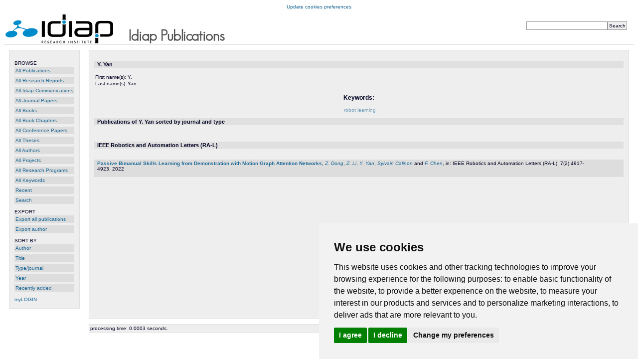

--- FILE ---
content_type: text/html; charset=UTF-8
request_url: https://publications.idiap.ch/authors/show/3015/type
body_size: 2901
content:
<!DOCTYPE html PUBLIC "-//W3C//DTD XHTML 1.0 Strict//EN" "http://www.w3.org/TR/xhtml1/DTD/xhtml1-strict.dtd">
<html xmlns="http://www.w3.org/1999/xhtml">
  <head>
    <meta http-equiv="Content-Type" content="text/html; charset=utf-8" />
    <meta name="viewport" content="width=device-width, initial-scale=1.0">
    <title>Y. Yan - Idiap Publications</title>
    <link href="https://publications.idiap.ch/webcontent/themes/default/css/positioning.css" rel="stylesheet" type="text/css" media="screen,projection,tv" />
    <link href="https://publications.idiap.ch/webcontent/themes/default/css/styling.css"     rel="stylesheet" type="text/css" media="screen,projection,tv" />
    <link href="https://publications.idiap.ch/webcontent/themes/idiap/css/positioning.css" rel="stylesheet" type="text/css" media="screen,projection,tv" />
    <link href="https://publications.idiap.ch/webcontent/themes/idiap/css/styling.css"     rel="stylesheet" type="text/css" media="screen,projection,tv" />
  </head>
  <body>

<!-- Matomo -->
<script type="text/plain" data-cookie-consent="tracking">
  var _paq = window._paq = window._paq || [];
  /* tracker methods like "setCustomDimension" should be called before "trackPageView" */
  _paq.push(['trackPageView']);
  _paq.push(['enableLinkTracking']);
  (function() {
    var u="https://webstats.idiap.ch/";
    _paq.push(['setTrackerUrl', u+'%6d%61%74%6f%6d%6f.php']);
    _paq.push(['setSiteId', '2']);
    var d=document, g=d.createElement('script'), s=d.getElementsByTagName('script')[0];
    g.async=true; g.src=u+'%6d%61%74%6f%6d%6f.js'; s.parentNode.insertBefore(g,s);
  })();
</script>
<!-- End Matomo Code -->
<div>
<!-- Cookie Consent by FreePrivacyPolicy.com https://www.FreePrivacyPolicy.com -->
<script type="text/javascript" src="//cdn.idiap.ch/js/cookies-consent-freeprivacypolicy-com.js" charset="UTF-8"></script>
<script type="text/javascript" charset="UTF-8">
document.addEventListener('DOMContentLoaded', function () {
cookieconsent.run({"notice_banner_type":"simple","consent_type":"express","palette":"light","language":"en","page_load_consent_levels":["strictly-necessary","functionality","tracking"],"notice_banner_reject_button_hide":false,"preferences_center_close_button_hide":false,"page_refresh_confirmation_buttons":false,"website_name":"Publications Idiap","website_privacy_policy_url":"https://www.idiap.ch/en/privacy-policy.html"});
});
</script>
<!-- Below is the link that users can use to open Preferences Center to change their preferences. Do not modify the ID parameter. Place it where appropriate, style it as needed. -->

<noscript>Cookie Consent by <a href="https://www.freeprivacypolicy.com/">Free Privacy Policy Generator</a></noscript>
<!-- End Cookie Consent by FreePrivacyPolicy.com https://www.FreePrivacyPolicy.com -->

<a href="#" id="open_preferences_center">Update cookies preferences</a>
</div>

    <script type="text/javascript" src="https://publications.idiap.ch/webcontent/javascript/tree.js"></script>
    <script type="text/javascript" src="https://publications.idiap.ch/webcontent/javascript/prototype.js"></script>
    <script type="text/javascript" src="https://publications.idiap.ch/webcontent/javascript/scriptaculous.js"></script>
    <script type="text/javascript" src="https://publications.idiap.ch/webcontent/javascript/builder.js"></script>
    <script type="text/javascript" src="https://publications.idiap.ch/webcontent/javascript/externallinks.js"></script>
    <script type="text/javascript">
      //<![CDATA[
      base_url = 'https://publications.idiap.ch/index.php/';
      //]]>
    </script>

    <div id="main_holder">
      <!-- Publications header: Logo, simple search form -->
      <div id="header_holder">
        <div id='quicksearch'>
          <form action="https://publications.idiap.ch/search/quicksearch" method="post">
<div>

<input type="hidden" name="formname" value="simplesearch" />
<input type="text" name="searchstring" value="" size="25"  /><input type="submit" name="submit_search" value="Search"  /></div>
</form>        </div>  
                &nbsp;<a href="https://www.idiap.ch"><img src="https://publications.idiap.ch/webcontent/themes/idiap/img/logo-idiap.png" width="216" height="58" border="0" alt="logo Idiap Research Institute" /> &nbsp; &nbsp; &nbsp; &nbsp; </a> <img src="https://publications.idiap.ch/webcontent/themes/idiap/img/text-title.gif" width="200" height="34" />        
      </div>
      <!-- End of header -->

      <!-- Publications menu -->
<div id="menu_holder">
  <ul class="mainmenu">
    <li class="mainmenu-header">BROWSE</li>
    <li><ul class="mainmenu">

        <!-- <li class="mainmenu"><a href="https://publications.idiap.ch/topics/all">All Topics</a></li> /// PUBLIDIAP_MODIF -->
    <li class="mainmenu"><a href="https://publications.idiap.ch/publications">All Publications</a></li>
    <li class="mainmenu"><a href="https://publications.idiap.ch/publications/researchreports">All Research Reports</a></li>
    <li class="mainmenu"><a href="https://publications.idiap.ch/publications/idiapcoms">All Idiap Communications</a></li>
        <li class="mainmenu"><a href="https://publications.idiap.ch/publications/articles">All Journal Papers</a></li>
    <li class="mainmenu"><a href="https://publications.idiap.ch/publications/books">All Books</a></li>
    <li class="mainmenu"><a href="https://publications.idiap.ch/publications/incollections">All Book Chapters</a></li>
    <li class="mainmenu"><a href="https://publications.idiap.ch/publications/inproceedings">All Conference Papers</a></li>
    <li class="mainmenu"><a href="https://publications.idiap.ch/publications/theses">All Theses</a></li>
    <li class="mainmenu"><a href="https://publications.idiap.ch/authors">All Authors</a></li>
    <li class="mainmenu"><a href="https://publications.idiap.ch/projects">All Projects</a></li>
    <li class="mainmenu"><a href="https://publications.idiap.ch/researchprograms">All Research Programs</a></li>
    <li class="mainmenu"><a href="https://publications.idiap.ch/keywords">All Keywords</a></li>
    <!-- <li class="mainmenu"><a href="https://publications.idiap.ch/publications/unassigned">Unassigned</a> /// PUBLIDIAP_MODIF </li> -->
    <li class="mainmenu"><a href="https://publications.idiap.ch/publications/showlist/recent">Recent</a></li>
    <li class="mainmenu"><a href="https://publications.idiap.ch/search">Search</a></li>

    </ul></li>
    <li class="mainmenu-spacer"></li>
    <li class="mainmenu-header">EXPORT</li>
    <li><ul class="mainmenu">
    <li class="mainmenu"><a href="https://publications.idiap.ch/export">Export all publications</a></li>
          <li class="mainmenu"><a href="https://publications.idiap.ch/export/author/3015">Export author</a></li>
          </ul></li>

          <li class="mainmenu-spacer"></li>
      <li class="mainmenu-header">SORT BY</li>
      <li><ul class="mainmenu">
      <li class="mainmenu"><a href="https://publications.idiap.ch/authors/show/3015/author">Author</a></li>
      <li class="mainmenu"><a href="https://publications.idiap.ch/authors/show/3015/title">Title</a></li>

      <li class="mainmenu"><a href="https://publications.idiap.ch/authors/show/3015/type">Type/journal</a></li>
      <li class="mainmenu"><a href="https://publications.idiap.ch/authors/show/3015/year">Year</a></li>
      <li class="mainmenu"><a href="https://publications.idiap.ch/authors/show/3015/recent">Recently added</a></li>
      </ul></li>
          
  <li><ul class="mainmenu">
  <li class="mainmenu-spacer"></li>
  <li class="mainmenu-header"><a href="https://publications.idiap.ch">myLOGIN</a></li>


    <li class="mainmenu-spacer"></li>
  </ul>

<!-- /// PUBLIDIAP_BEGIN
<br/><br/>
<div style='float:bottom;font-size:90%;'>
<a href="https://publications.idiap.ch/language/set/de/authors/show/3015/type">Deutsch</a>, <a href="https://publications.idiap.ch/language/set/en/authors/show/3015/type">English</a>, <a href="https://publications.idiap.ch/language/set/nl/authors/show/3015/type">Nederlands</a>, <a href="https://publications.idiap.ch/language/set/no/authors/show/3015/type">Norsk</a>, <a href="https://publications.idiap.ch/language/choose">&lt;more...&gt;</a></div>

/// PUBLIDIAP_END
-->
</div>

<!-- End of menu -->

      <!-- Publications main content -->
      <div id="content_holder">
      
      
      <!-- I think that here we want to have the (error) messages: -->
              <!---->
<div class='author'>
  <div class='header'>Y. Yan</div>
<table width='100%'>
<tr>
    <td  width='100%'>
      <table class='author_details'>
          <tr>
            <td valign='top'>First name(s):</td>
            <td valign='top'>Y.</td>
          </tr>
          <tr>
            <td valign='top'>Last name(s):</td>
            <td valign='top'>Yan</td>
          </tr>
      </table>
    </td>
    <td>
</div>    </td>
</tr>
</table>

  <br/>
</div>
<div id='tagcloud'>
<p class=header2>Keywords:</p>
﻿<ul class='tagcloud'>  <li class=t1><a href="https://publications.idiap.ch/keywords/single/1210" title="All information on robot learning">robot learning</a></li>
</ul></div>
<div class='publication_list'>
  <div class='header'>Publications of Y. Yan sorted by journal and type</div>
<div><br/></div><div class="header">IEEE Robotics and Automation Letters (RA-L)</div><div><br/></div>
<div class='publication_summary odd' id='publicationsummary4952'>
<table width='100%'>
  <tr>
    <td><span class='title'><a href="https://publications.idiap.ch/publications/show/4952" title="View publication details">Passive Bimanual Skills Learning from Demonstration with Motion Graph Attention Networks</a></span>, <span class='author'><a href="https://publications.idiap.ch/authors/show/3010" title="All information on Dong, Z.">Z. Dong</a></span>, <span class='author'><a href="https://publications.idiap.ch/authors/show/3014" title="All information on Li, Z.">Z. Li</a></span>, <span class='author'><a href="https://publications.idiap.ch/authors/show/3015" title="All information on Yan, Y.">Y. Yan</a></span>, <span class='author'><a href="https://publications.idiap.ch/authors/show/1490" title="All information on Calinon, Sylvain">Sylvain Calinon</a></span> and <span class='author'><a href="https://publications.idiap.ch/authors/show/3013" title="All information on Chen, F.">F. Chen</a></span>, in: IEEE Robotics and Automation Letters (RA-L), 7(2):4917-4923, 2022
    </td>
    <td class='alignright aligntop fivepercentwidth'>
      <span id='bookmark_pub_4952'></span>
    </td>
  </tr>
</table>
</div>

</div>
      <div style='clear:both;'></div>
      </div>
      <!-- End of content_holder -->

    	<div id="footer_holder">
    		processing time: 0.0003 seconds.
    	</div>

    </div>
    <!-- End of main_holder -->
    
  </body>
</html>

--- FILE ---
content_type: text/css
request_url: https://publications.idiap.ch/webcontent/themes/default/css/positioning.css
body_size: -43
content:
body {
  text-align      : center;
}

#main_holder {
  margin          : 10px auto 10px auto;
  text-align      : left;
  
  width           : 90em;
  min-width       : 40em;
  max-width       : 120em;

  min-height      : 60em;
}

#header_holder {
  height          : 4em;  
}

#menu_holder {
  float           : left;
  margin          : 1em;
  padding         : 1em;

  width           : 12em;
}
  
#content_holder {
  margin          : 1em 1em 1em 17em;
  padding         : 1em;
  
  min-height      : 40em;
}

#footer_holder {
  margin          : 1em 1em 1em 17em;
  padding         : 0.2em;
}

#quicksearch {
  margin          : 1.2em;
  text-align      : right;
  float           : right;
}

#login_holder {
  margin          : 10px auto 10px auto;
  text-align      : left;
  
  width           : 40em;
  min-width       : 40em;
  max-width       : 80em;
  
}


--- FILE ---
content_type: text/css
request_url: https://publications.idiap.ch/webcontent/themes/idiap/css/positioning.css
body_size: 7
content:
body {
  text-align      : center;
}

#main_holder {
  margin          : 10px auto 10px auto;
  text-align      : left;  
  width           : 100%; /* webmaster vincent to make it responsive*/
  min-width       : 40em;
  max-width       : 100%;
  min-height      : 60em;
}

#header_holder {
  height          : auto;    /* PUBLIDIAP_MODIF webmaster vincent changed from 7em to auto */
}  
  

#menu_holder {
  float           : left;
  margin          : 1em;
  padding         : 1em;

  width           : 12em;
}
  
#content_holder {
  margin          : 1em 1em 1em 17em;
  padding         : 1em;
  
  min-height      : 40em;
}

#footer_holder {
  margin          : 1em 1em 1em 17em;
  padding         : 0.2em;
}

#quicksearch {
  margin          : 1.2em;
  text-align      : right;
  float           : right;
}

#login_holder {
  margin          : 10px auto 10px auto;
  text-align      : left;
  
  width           : 40em;
  min-width       : 200px;
  max-width       : 600px;
}


--- FILE ---
content_type: text/css
request_url: https://publications.idiap.ch/webcontent/themes/idiap/css/styling.css
body_size: 3049
content:
/*  Colorscheme   : Old darkdefault colors from Aigaion 1.x.

    #778899 : the dark background around the main frame, 
    #000022 : normal black font
    #FFFFFF : the normal color of the background of the main box
    #EEEEEE : background of main site elements
    #DDDDDD : border around messageboxes and other borders
    #E0E0E0 : background of message boxes and headers
    #EE6666 : dark red background of error messages

    #1B6896 : blueish color used for all links

    #222255 : menu text (#333366 on mouseover)
    #DDDDDD : background of menu entries (CCCCCC on mouseover)

    #0F0F10 : edit form borders and other heavy borders
    #D2DCE6 : edit form background
    #999999 : edit form elements border (444444 on focus)
    #FFFFFF : edit form elements background (EEEEFF on focus)
    
    #EEEEEE : background even publication summaries
    #E2E2Ec : background odd publication summaries
*/

/* ==== PAGE FLOW BEHAVIOUR  ==== */
/* collapse for all table and div borders / margins / paddings 
   this is default, because otherwise different browsers will show different styles.
   if you want margins and paddings you have to specify them */
div {
    border      : 0px;
    margin      : 0px;
    padding     : 0px;
    position    : relative;
    min-width:0;
}
/*min-width was needed for the hasLayout bug, see:
http://www.satzansatz.de/cssd/onhavinglayout.html
http://www.cayenne.co.uk/ie7/disappearing-content.html
*/

td, table, tr, tbody {
    border          : 0px;
    border-spacing  : 0px;
    border-collapse : collapse;
    margin          : 0px;
    padding         : 0px;
    vertical-align  : top;
}   
/* by default, collapse ul top and bottom (IE leaves too much whitespace) */
ul {
    margin-top : 0em;
    margin-bottom : 0em;
}
td {
    padding          : 1px;
}

div.clearer {
    clear       : both; 
    line-height : 0; 
    height      : 0;
}
/* ==== BASIC FONT DEFINITIONS ==== */

/* fonts */
html, body, p, td, input, textarea, select {
    font-family     : Verdana, Arial, Helvetica, Sans-serif;
    font-size       : 10px;    
	color      : #000022;
}

/* default font color for entire body */
body {
	color: #000022;
}

/* default link coloring */
a, a:link, a:visited  {
  color             : #1B6896;
  text-decoration   : none;
}
a:hover, a:active {
  color             : #1B6896;
  text-decoration   : underline;
}
/* coloring for lightlinks, not necessarily <a> elements  */
.lightlink, .lightlink:link, .lightlink:visited {
    color           : #000000;
    text-decoration : none;
}
.lightlink:hover, .lightlink:active {
    color           : #1B6896;
    text-decoration : none;
}

/* Icons */
.icon {
    width   : 1em;
    border  : 0px;
}
.large_icon {
    width   : 1.5em;
    border  : 0px;
}
.al_icon { /* old, to be removed */
    border  : 0px;
    width   : 1em;
}
.rights_icon {
    border  : 0px;
    width   : 1em;
}


/* Headers */
.header {
  padding         : 0.1em 4em .1em 0.5em;
  margin          : 1em 0 1em 0;
  background      : #E0E0E0;
  
  font-weight     : bold;
  font-size       : 1.1em;
}

/* optionbox: the edit links in a header, e.g. at a topic page*/
div.optionbox {
  margin-top      : 1.1em;
  padding-right   : 0.2em;
  float           : right;
  clear           : right;
  z-index         : 999;
  text-align      : right;
}

/* a simple table style */
td.tablewithborder , table.tablewithborder {
    border          : 1px solid black;
    border-spacing  : 0px;
    border-collapse : collapse;
    margin          : 1px;
    padding         : 1px;
    vertical-align  : top;
}   

/* ==== COLORS AND BASIC DEFINITIONS FOR MAIN LAYOUT ELEMENTS ====*/

/* Main layout box colors */
body {
    background-color: #FFFFFF;      /* PUBLIDIAP_MODIF */
}

#page_title {
  color           : #000022;
  font-size       : 3em;
  font-weight     : 400;
  font-style      : italic;
}

#main_holder {
    background-color: #FFFFFF;
    border-style    : solid;
    border-width    : 0px;
    border-color    : #0F0F10;
}

#header_holder {
  background-color: #FFFFFF;      /* PUBLIDIAP_MODIF */
  border-style    : solid;
  border-width    : 0px 0px 1px 0px;
  border-color    : #E0E0E0;
  text-decoration      : none;
  color           : #000022;
}

#menu_holder, #content_holder, #footer_holder, #login_holder {
  background-color: #EEEEEE;
  border-style    : solid;
  border-width    : 1px;
  border-color    : #E0E0E0;
}

/* ==== MENU COLORS AND EFFECTS ==== */
ul.mainmenu {
  list-style-type : none;
  padding         : 0em;
  margin          : 0em;
}
li.mainmenu {
  background      : #DDDDDD;
  margin          : 0em 0em 0.5em 0em;
  padding         : 0.2em;
}
li.mainmenu:hover {
  background      : #CCCCCC;
}
li.mainmenu-header {
  margin-top      : 1em;
  margin-bottom   : 0.2em;
}
li.mainmenu-spacer {
  margin          : 0em 0em 0em 0em ;
  padding         : 0em 0em 0em 0em ;
  height          : 0em;
  clear:left; /* sjeesj..... why?????? otherwise IE adds 2em of whitespace here!!! */
  float:left; /* and the same for this entry - otherwise IE adds 2em of whitespace here!!! */
  
}

/* ==== MESSAGES AND ERRORS ==== */

.message {
    font-size       : 90%;
    margin          : 1em;
    padding         : 1em;
    background-color: #E0E0E0;
    border          : solid 1px #DDDDDD;
}
.errormessage {
    font-size       : 90%;
    margin          : 1em;
    padding         : 1em;
    background-color: #EE6666;
    border          : solid 1px #DDDDDD;
}
.errortext {
	color: #ee6666;
	font-weight: bold;
}

/* ==== FORMS ==== */

/* again, collaps: IE adds another full 1em padding / margin if you don't collapse 
them, compared to firefox */
form {
    padding:1px;
    margin:1px;
}

/* general form element styling */


.editform {
    margin          : 1em;
    padding         : 1em;
    background-color: #D2DCE6;
    border          : solid 1px #0F0F10;
}
.confirmform {
    margin          : 1em;
    padding         : 1em;
    background-color: #EE6666;
    border          : solid 1px #0F0F10;
}

input, textarea, select {
  border-style    : solid;
  border-width    : 1px;
  border-color    : #999999;
  margin          : 0;
  padding         : 0.2em;
  font-size       : 1em;
}
input:focus, textarea:focus, select:focus {
  background-color: #EEEEFF;
  border-color    : #444444;
}
input:hover, textarea:hover, select:hover {
  background-color: #EEEEFF;
  border-color    : #444444;
}

/* special styles for publication edit forms */
input.required, textarea.required, select.required {
  border-color    : #CC0300;
  background-color: #FFEEEE;
}

input.nonstandard, textarea.nonstandard, select.nonstandard {
  border-color    : #333333;
  background-color: #EEEEEE;
}

input.conditional, textarea.conditional, select.conditional {
  border-color    : #493E0B;
}

/* PUBLIDIAP_MODIF */
input.readonly, textarea.readonly, select.readonly {
    background-color:#CCCCCC;
}


tr.hidden {
 visibility       : hidden;
 display: none;
 height: 0px;
}


/* ==== ACCESS LEVELS RELATED THINGS ==== */
.owner_self {
    font-weight : bold;
    color  : green;
}
.owner_other {
    font-weight : bold;
    color  : red;
}

/* ==== TOPIC VIEWS ==== */
.topicstats {
    border:1px solid black;
    padding:0.2em;
    margin:0.2em;
    margin-bottom:1em;
}

/* ==== TOPIC TREE ==== */
ul.topictree-list {
    list-style-type : none;
    padding: 0;
    margin-left: 1.5em;
}

li.topictree-node {
    margin-top    : 0em;
    margin-bottom : 0em;

}

li.topictree-leaf {
    margin-bottom: 0em;
}

/* IE hack 
problem: empty <li> has a height of 1 em in IE 5 and IE7.

Originally, we used
  #margin-top: -1em;  Works on all IE browsers up to version 7 
  _margin-top: 0em;   Works on all IE browsers prior to version 7 
  
But it seems the display:inline does the trick here as well, and it seems to avoid one or two other display oddities
http://www.positioniseverything.net/explorer/doubled-margin.html
*/
li.topictree-children {
  display: inline;
  margin-top: 0em;
}

.subscriptionlink {
}

.subscribedtopic {
    font-weight : bold;
}
.unsubscribedtopic {
    font-weight : normal;
}

/* ==== PUBLICATION VIEWS  ==== */

.notelist {
    padding:0.2em 0.2em 0.2em 4em;
    margin:0px;
}

div.publication_summary {
  padding         : 0.1em 0.1em 1em 0.5em;
  /*border-bottom   : 1px solid #0F0F10;*/
  /*border-left     : 1px solid #0F0F10;*/
}

div.publication_summary.odd {
  /*background      : #E0E0E0; */
  background      : #DDDDDD; 
  border-left     : none;
  /*border-right    : 1px solid #0F0F10;*/
}

img.coverimage {
  width  : 15em;
}
/* small hack since otherwise the publication title header had wrong margin */
div.publication {
  border: 1px solid #EEEEEE;
}

span.author {
  font-style      : italic;
}
span.authorlist {
  font-style      : italic;
}
option.primaryauthor {
}
option.synonymauthor {
  font-style      : italic;
}
span.title {
  font-weight     : bold;
}

ul.nosymbol {
  list-style-type : none;
}

div.autocomplete {
  position        : absolute;
  width           : 250px;
  background-color: #FFFFFF;
  border          : 1px solid;
  border-color    : #DDDDDD;
  margin          : 0px;
  padding         : 0px;
  z-index         : 999;
}
div.autocomplete ul {
    list-style      : none!important;
    list-style-image: none!important;
    margin          : 0px;
    padding         : 0px;
}
div.autocomplete ul li.selected {
    background-color: #EEEEFF;
}
div.autocomplete ul li {
    font-size       : 1em;
    list-style-type : none;
    display         : block;
    margin          : 0;
    padding         : 2px;
    cursor          : pointer;
}

.alignright {
    text-align: right;
}

.aligncenter {
  text-align: center;
}

.aligntop {
  vertical-align: top;
}

.fullwidth {
  width: 100%;
}

.fivepercentwidth {
  width: 5%;
}

 .nobr {
  white-space: nowrap;
 }
 
 .loginbox {
    padding : 3px;
    border  : 1px solid #000000;
}

/* ==== HELP VIEWS  ==== */

#helpheader-holder {
    text-align:center;
    font-size:    100%;
    margin: 1em ;
    padding : 1em ;
    background-color: #DDDDDD;
    border:1px solid #0F0F10;
}
ul.help {
  list-style-type : none;
  padding: 0;
  margin: 0;
  display:inline; 
}
li.help {
  display:inline; 
  padding-left:0.2em;
  padding-right:0.2em;
}
li.help:hover {
   background:#EEEEFF;
}
li.help-header {
  display       : block; 
  margin-bottom : 0.2em;
  font-weight: bold;   
  font-family: verdana; 
  font-size: 140%; 
}

/* ==== TAG-Cloud views ==== */
#tagcloud {
  text-align:center; 
}
ul.tagcloud { 
  padding:0; 
  margin:0px;
  text-align:center; 
  list-style:none; 
  display: inline;
}

ul.tagcloud li { 
  display:inline; 
  background: none;
  padding: 0;
  margin: 0;
}
ul.tagcloud li.t1 a { 
  font-size: 1em; 
  opacity:0.6;
}
ul.tagcloud li.t2 a { 
  font-size: 1.3em;
  opacity:0.8;
}
ul.tagcloud li.t3 a { 
  font-size: 1.6em; 
  opacity:1.0;
}

.header1  {  font-weight: bold;   font-family: arial; font-size: 140%; margin-top: 0.2em;} 
.header2 {  font-weight: bold;   font-family: arial; font-size: 120%; margin-top: 0.2em;} 
.header3 {  font-style:  italic; font-family: arial; font-size: 120%; margin-top: 0.2em;}


--- FILE ---
content_type: application/javascript
request_url: https://publications.idiap.ch/webcontent/javascript/externallinks.js
body_size: -133
content:
function externalLinks() {
    var links = document.getElementsByTagName('a');
    for (var i=0;i < links.length;i++) {
        if (links[i].className == 'open_extern') {
            links[i].onclick = function() {
                window.open(this.href);
                return false;
            };
        }
    }
}

window.onload = externalLinks;

